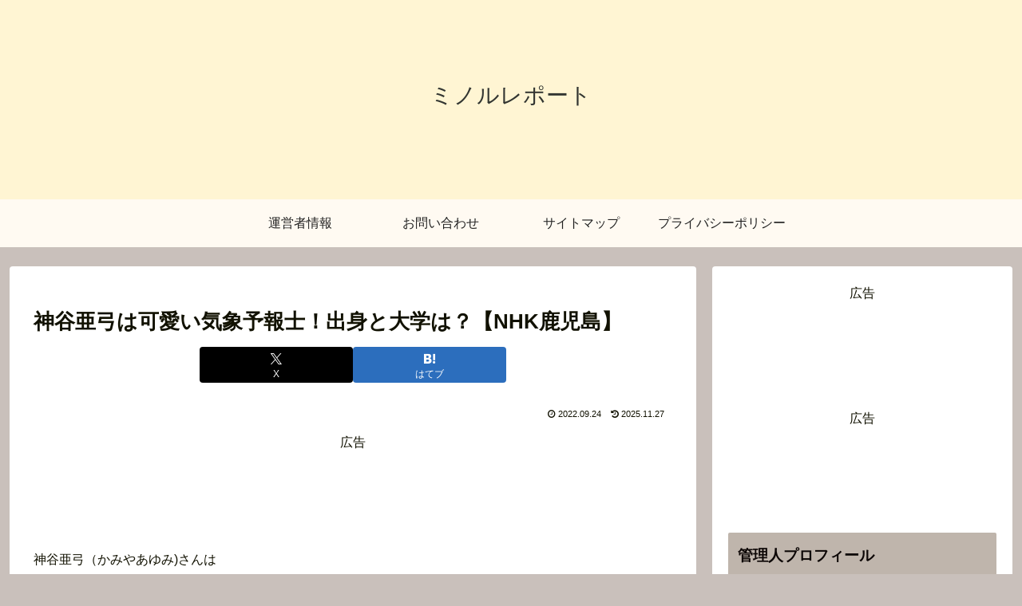

--- FILE ---
content_type: text/html; charset=utf-8
request_url: https://www.google.com/recaptcha/api2/aframe
body_size: 266
content:
<!DOCTYPE HTML><html><head><meta http-equiv="content-type" content="text/html; charset=UTF-8"></head><body><script nonce="snLw2JdltfCsBwYpjHgmLw">/** Anti-fraud and anti-abuse applications only. See google.com/recaptcha */ try{var clients={'sodar':'https://pagead2.googlesyndication.com/pagead/sodar?'};window.addEventListener("message",function(a){try{if(a.source===window.parent){var b=JSON.parse(a.data);var c=clients[b['id']];if(c){var d=document.createElement('img');d.src=c+b['params']+'&rc='+(localStorage.getItem("rc::a")?sessionStorage.getItem("rc::b"):"");window.document.body.appendChild(d);sessionStorage.setItem("rc::e",parseInt(sessionStorage.getItem("rc::e")||0)+1);localStorage.setItem("rc::h",'1769608320734');}}}catch(b){}});window.parent.postMessage("_grecaptcha_ready", "*");}catch(b){}</script></body></html>